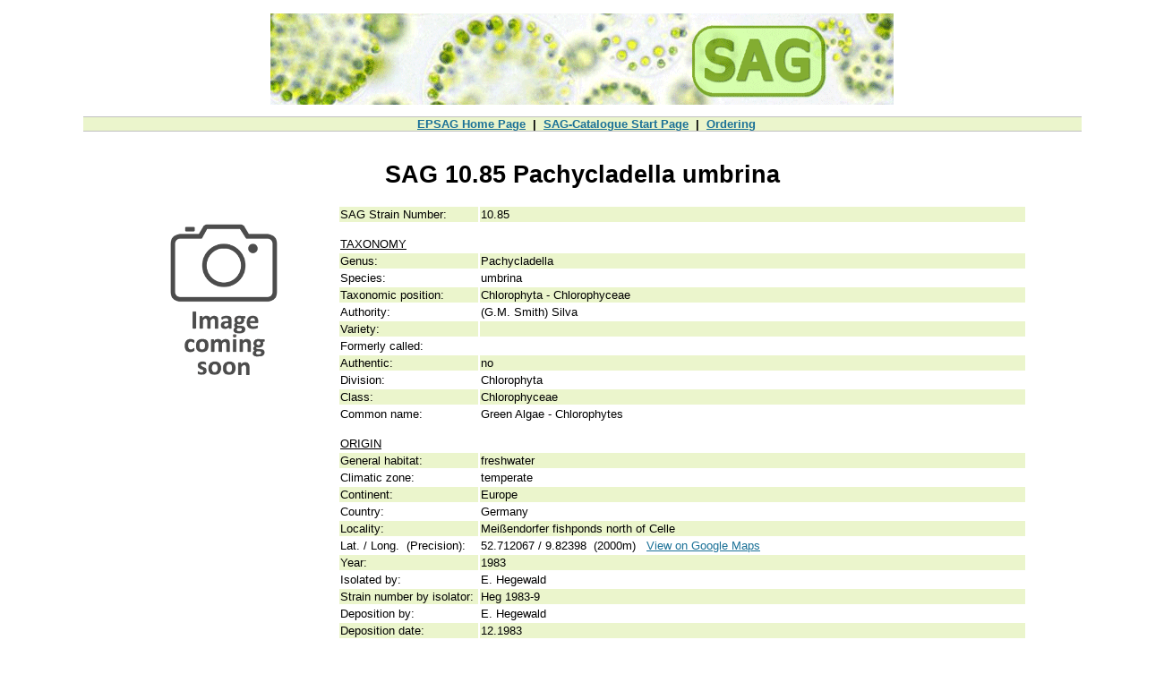

--- FILE ---
content_type: text/html; charset=UTF-8
request_url: https://sagdb.uni-goettingen.de/detailedList.php?str_number=10.85
body_size: 2222
content:

<!DOCTYPE HTML>

<html>
<head>
  <meta charset="UTF-8">
  <meta name="description" content="SAG Culture Collection, Strain number: SAG 10.85 Pachycladella umbrina, Chlorophyta - Chlorophyceae; Authority: (G.M. Smith) Silva; Country of origin: Germany; Year: 1983; General habitat: freshwater">
  
  <title>SAG 10.85 Pachycladella umbrina</title>
  <link rel="stylesheet" type="text/css" media="screen, projection" href="design.css?v=2.9">
  <link rel="shortcut icon" type="image/x-icon" href="./favicon.ico">
<script>
document.createElement("footer");
</script>
</head>

<body>
  <br>
  <img src="./saghead.png" alt="SAG logo" border=0>
  <div id=banner><a href="http://epsag.uni-goettingen.de/">EPSAG Home Page</a>&nbsp;&nbsp;|&nbsp;&nbsp;<a href="http://sagdb.uni-goettingen.de/index.php">SAG-Catalogue Start Page</a>&nbsp;&nbsp;|&nbsp;&nbsp;<a href="http://www.uni-goettingen.de/en/185041.html" target="_blank">Ordering</a>
  </div>
  <br>
  <div id=center>

<div  id=contentDetailed><h1>SAG 10.85 Pachycladella umbrina </h1><table class=detailedTable>
		<tr class=searchFormColor><td>SAG Strain Number:</td><td>10.85</td></tr>
		
		<tr class=firstRowTable><td colspan=2><u>TAXONOMY</u></td></tr>
		<tr class=searchFormColor><td>Genus:</td><td>Pachycladella</td></tr>
		<tr><td>Species:</td><td>umbrina</td></tr>
		<tr class=searchFormColor><td>Taxonomic position:</td><td>Chlorophyta - Chlorophyceae</td></tr>
		<tr><td>Authority:</td><td>(G.M. Smith) Silva</td></tr>
		<tr class=searchFormColor><td>Variety:</td><td></td></tr>
		<tr><td>Formerly called:</td><td></td></tr>
		<tr class=searchFormColor><td>Authentic:</td><td>no</td></tr>
		<tr><td>Division:</td><td>Chlorophyta</td></tr>
		<tr class=searchFormColor><td>Class:</td><td>Chlorophyceae</td></tr><tr><td>Common name:</td><td>Green Algae - Chlorophytes</td></tr>
		<tr class=firstRowTable><td colspan=2><u>ORIGIN</u></td></tr>
		<tr class=searchFormColor><td>General habitat:</td><td>freshwater</td></tr>
		<tr><td>Climatic zone:</td><td>temperate</td></tr>
		<tr class=searchFormColor><td>Continent:</td><td>Europe</td></tr>
		<tr><td>Country:</td><td>Germany</td></tr>
		<tr class=searchFormColor><td>Locality:</td><td>Meißendorfer fishponds north of Celle</td></tr>
		<tr><td>Lat. / Long. &nbsp;(Precision):</td><td>52.712067 / 9.82398 &nbsp;(2000m)&nbsp;&nbsp;&nbsp;<a href="https://maps.google.com/?q=52.712067,9.82398&z=1" target="_blank">View on Google Maps</a></td></tr><tr class=searchFormColor><td>Year:</td><td>1983</td></tr>
		<tr><td>Isolated by:</td><td>E. Hegewald</td></tr>
		<tr class=searchFormColor><td>Strain number by isolator:</td><td>Heg 1983-9</td></tr>
		<tr><td>Deposition by:</td><td>E. Hegewald</td></tr>
		<tr class=searchFormColor><td>Deposition date:</td><td>12.1983</td></tr>

		<tr class=firstRowTable><td colspan=2><u>CULTURE INFORMATION</u></td></tr>
		<tr class=searchFormColor><td>Culture medium:</td><td><a href="/culture_media/01 Basal Medium.pdf" title="Medium recipe">ES</a></td></tr>
		<tr><td>Axenic:</td><td>bacterial or other types of contamination</td></tr>
		<tr class=searchFormColor><td>Strain relatives:</td><td>UTEX 2450</td></tr><tr><td>Agitation resistance:</td><td>yes</td></tr><tr class=searchFormColor><td>Special properties:</td><td>NO known Nagoya Protocol restrictions for this strain</td></tr><tr><td>&nbsp;</td></tr><tr><td><u>PUBLICATIONS</u></td></tr><tr class=searchFormColor id=pub1><td>Publication:</td><td><a href="https://dx.doi.org/10.1186/1471-2229-11-124" target="_blank">Lang I. <i>et al.</i> (2011) Fatty acid profiles and their distribution patterns in microalgae: a comprehensive analysis of more than 2000 strains from the SAG culture collection. <i>BMC Plant Biol</i> 11:124</a></td></tr><tr  id=pub2><td>Publication:</td><td>Reymond, O.L. <i>et al.</i> (1990) Morphology, life cycle and taxonomy in Pachycladella umbrina (Chlorophyceae, Chlorococcales). <i>Algological Studies</i> 58:15-28</td></tr><tr class=firstRowTable><td colspan=2><u>SEQUENCE INFORMATION</u></td></tr><tr class=searchFormColor id=seq1><td>Sequence Accession:</td><td><a href="https://www.ncbi.nlm.nih.gov/nuccore/DQ009775" target="_blank">DQ009775</a>&nbsp;&nbsp;Pachycladella umbrina strain SAG 10.85 18S ribosomal RNA gene, partial sequence. &nbsp;(<b>1692&nbsp;bp</b>)</td></tr><tr  id=seq2><td>Sequence Accession:</td><td><a href="https://www.ncbi.nlm.nih.gov/nuccore/DQ015759" target="_blank">DQ015759</a>&nbsp;&nbsp;Pachycladella umbrina strain SAG 10.85 26S ribosomal RNA gene, partial sequence. &nbsp;(<b>2018&nbsp;bp</b>)</td></tr>
		<tr class=firstRowTable><td colspan=2><u>CRYO</u></td></tr>
		<tr class=searchFormColor><td>Cryopreservation:</td><td>low survival</td></tr><tr><td colspan=2><u>TEACHING</u></td></tr>
		<tr class=searchFormColor><td>Recommended for teaching:</td><td>no</td></tr></table>
            <div class=detailedImgs><img src="./pictures/camera_noImage.png" style="opacity: 0.7;"><br><br></div>
            <div class=clear></div>
            <br><br><br><form><input type=button value=Back onClick=history.go(-1)></form><br></div><script type="text/javascript">

function showRows(nrRows,link_id) {
    for(var rowNr = 6; rowNr <= nrRows; rowNr++){
        rowId = (link_id.indexOf('Seqs') !=-1) ? 'seq' : 'pub';
        rowId += rowNr;
        document.getElementById(rowId).style.display = "";
    }

    //the bold tag is the first child of the link tag 
    var text = document.getElementById(link_id).firstChild.firstChild; 
    text.data = (link_id.indexOf('Seqs') !=-1) ? "show less sequences" : "show less publications";

    document.getElementById(link_id).onclick = function () { hideRows(nrRows,link_id); };
}

function hideRows(nrRows,link_id) {
    for(var rowNr = 6; rowNr <= nrRows; rowNr++){
        rowId = (link_id.indexOf('Seqs') !=-1) ? 'seq' : 'pub';
        rowId += rowNr;
        document.getElementById(rowId).style.display = "none";
    }

    var text = document.getElementById(link_id).firstChild.firstChild;
 
    text.data = (link_id.indexOf('Seqs') !=-1) ? "show more sequences" : "show more publications";
    document.getElementById(link_id).onclick = function () { showRows(nrRows,link_id); };
}
</script>	

   <br><br><br>
    <hr>
    <footer>
      <p>Questions or problems? Please contact us <a href="mailto:epsag@uni-goettingen.de">e-mail</a><br>&copy; 2026 SAG</p>
    </footer>  
  </div>
</body>
</html>




--- FILE ---
content_type: text/css
request_url: https://sagdb.uni-goettingen.de/design.css?v=2.9
body_size: 1077
content:
html, body {
    text-align: center;
    background-color:fff;
    color: #000;
    font-family:  Arial, Helvetica, sans-serif;
    font-size: 10pt
}

body {
    width: 1300px;
    margin: 0 auto;
    padding: 0;
}


a:link { color: #1B7197;} 
a:visited { color:#1B7197;} 

footer {
    display: block;
    font-size: 9pt; 
}

hr {
    border: none;
    height: 1px;
    /* Set the hr color */
    color: #333; /* old IE */
    background-color: #333; /* Modern Browsers */
    width: 85%;
    margin: 0 auto;
} 


#center {
    margin: 0 auto;
}


#banner {

    margin: 10px auto 0px auto; 
    width: 85%;
    padding: 0px 0px 0px 10px;
    font-size:10pt;
    font-weight: bold;
    background-color: #EBF5CC; /*#f3f6e7; /* #EBF5CC; /*#D9FF7F; /*#eeeeee;*/
    border-top: 1px silver solid;
    border-bottom: 1px silver solid;
    height:auto;
}

#content {
    width:70%; 
    margin:0 auto; 
    text-align: justify; 
    font-size: 11pt;
}

.queryformTable {
    background-color: #EBF5CC; /*#f3f6e7;*/
    border-top: 1px silver solid;
    border-bottom: 1px silver solid;
    margin:0 auto;
    padding: 25px 10px; 
	width: 800px;

}

.queryformTable td {
    padding: 10px 3px;
}

.center {
    margin: 0px auto;
    text-align: center;
}

.taRight {
  text-align: right;
}

.taCenter {
  text-align: center;
}

#searchButton {
	 font-weight: bold; 
	 text-align: center; 
	 width: 132px; 
	 margin-left: 380px;
}

.resultsTable {
    margin: 0 auto;
}

.resultsTable td {
    margin-left: 1px;
    margin-right: 1px;
    padding: 2px;
    text-align: left;
}


.clear {
    clear:both;
}


#contentDetailed {
    width:994px; 
    margin:0 auto; 
}

.detailedTable {
	table-layout: fixed;
    float: right; 
    width: 770px;
    text-align: left;
}

.detailedTable td:nth-child(1) {
  width: 150px;
} 

.detailedTable td:nth-child(2) {
  width: 600px;
} 

.detailedImgs {
  float: left; 
  width:194px;
  margin-right: 30px; 
}

tr.firstRowTable > td {
  padding-top: 15px
}

.searchFormColor { background-color: #EBF5CC;}  /*#f3f6e7;} /* #EBF5CC;} /*#EDF0E5;} #f3f6e7;}  #EFEFCE; }*/

.bwhite { background-color: white;} 

.boldlink {color: #1B7197; font-weight: bold;} /* #A73328; */



#pageOverlay {
    display: none;
    opacity: 0.75;
    cursor: auto;
    z-index: 10;
    position: fixed;
    top: 0px;
    left: 0px;
    right: 0px;
    bottom: 0px;
    width: 100%;
    height: 100%;
    background: none repeat scroll 0% 0% rgb(0, 0, 0);

}

#imageWrapper{
    display: none;
    border: solid white;
    border-width: 38px 15px 26px;
    border-radius: 10px;
    -webkit-border-radius: 10px;
    -moz-border-radius: 10px;
    -khtml-border-radius: 10px; 
    background-color: white;
    margin: auto;
    min-width: 770px;

    position: absolute;
    left: 0px;
    right: 0px;

    cursor: auto;
    z-index: 10;
}


#strainImageBox {
}

#strainImageBox img {
    display: block;
    margin: 0px auto;
}

.strainImageBoxText {
    text-align: left; 
    font-size: 18pt; 
    margin: 8px;
}


#imgCountText {
    position:absolute; 
    top:-26px; 
    left: 45%;
    font-size:16px;
}

.naviImageButton {
    cursor: pointer;
    display:block; 
    position:absolute; 
    top:-34px; 
    height:32px; 
    width:33px; 
    text-align:center; 
}

.closeImageButton {
    right:0px; 
}

.imgFooter {
    position:relative; 
}

.imgDate {
    position:absolute; 
    right: 0px;
    top: 5px;
    font-size: 11.2pt;
}

.imgCC {
    position:absolute; 
    right: 0px;
    top: 17px;
    font-size: 10pt;
}

